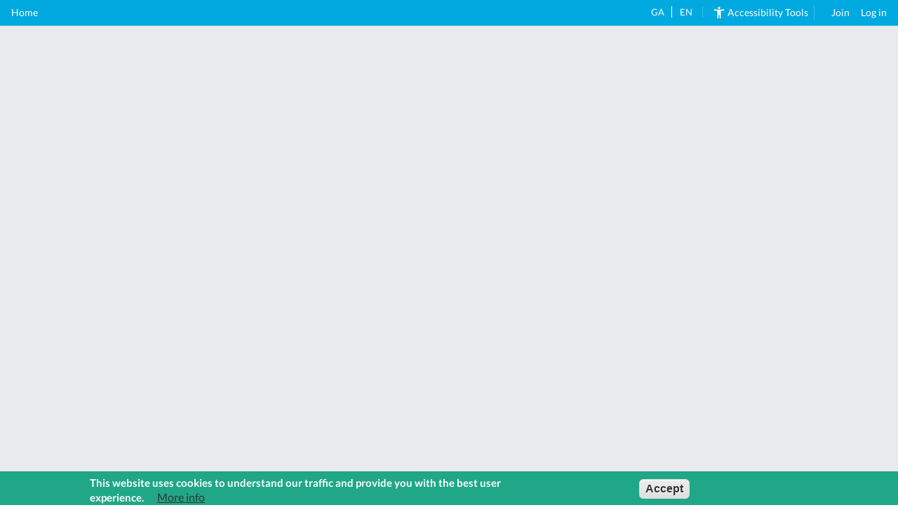

--- FILE ---
content_type: text/html; charset=UTF-8
request_url: https://saoloibre.ie/pdfs/MI2.pdf
body_size: 8845
content:
<!DOCTYPE html>

<html  lang="en" dir="ltr" class="agent--osx">
  <head>
    <meta http-equiv="Cache-Control" content="no-cache, no-store, must-revalidate"/>
    <meta http-equiv="Pragma" content="no-cache"/>
    <meta http-equiv="Expires" content="0"/>
    <meta name="msvalidate.01" content="3E9CB770367486768299295154E1555B" />
    <meta charset="utf-8" />
<noscript><style>form.antibot * :not(.antibot-message) { display: none !important; }</style>
</noscript><base href="" />
<link rel="canonical" href="https://saoloibre.ie/pdfs/MI2.pdf" />
<script async src="https://www.googletagmanager.com/gtag/js?id=G-G9WE7FKW4C"></script>
<script>window.dataLayer = window.dataLayer || [];function gtag(){dataLayer.push(arguments)};gtag("js", new Date());gtag("set", "developer_id.dMDhkMT", true);gtag("config", "G-G9WE7FKW4C", {"groups":"default","linker":{"domains":["careersportal.ie","tourismcareers.ie"]},"page_placeholder":"PLACEHOLDER_page_location"});</script>
<meta name="Generator" content="Drupal 10 (https://www.drupal.org)" />
<meta name="MobileOptimized" content="width" />
<meta name="HandheldFriendly" content="true" />
<meta name="viewport" content="width=device-width, initial-scale=1.0" />
<style>div#sliding-popup, div#sliding-popup .eu-cookie-withdraw-banner, .eu-cookie-withdraw-tab {background: #0779bf} div#sliding-popup.eu-cookie-withdraw-wrapper { background: transparent; } #sliding-popup h1, #sliding-popup h2, #sliding-popup h3, #sliding-popup p, #sliding-popup label, #sliding-popup div, .eu-cookie-compliance-more-button, .eu-cookie-compliance-secondary-button, .eu-cookie-withdraw-tab { color: #ffffff;} .eu-cookie-withdraw-tab { border-color: #ffffff;}</style>
<link rel="icon" href="/themes/custom/erkina/favicon.ico" type="image/vnd.microsoft.icon" />

    <meta name="apple-mobile-web-app-capable" content="yes">
    <meta name="apple-mobile-web-app-title" content="CareerPortal">
    <link rel="apple-touch-icon" href="https://frontend.careersportal.ie/assets/logos/cp-w192x192.png">


    <title>
               SaolOibre.ie
      </title>
    <link rel="stylesheet" media="all" href="/core/assets/vendor/normalize-css/normalize.css?t6dxj7" />
<link rel="stylesheet" media="all" href="/core/modules/system/css/components/align.module.css?t6dxj7" />
<link rel="stylesheet" media="all" href="/core/modules/system/css/components/fieldgroup.module.css?t6dxj7" />
<link rel="stylesheet" media="all" href="/core/modules/system/css/components/container-inline.module.css?t6dxj7" />
<link rel="stylesheet" media="all" href="/core/modules/system/css/components/clearfix.module.css?t6dxj7" />
<link rel="stylesheet" media="all" href="/core/modules/system/css/components/details.module.css?t6dxj7" />
<link rel="stylesheet" media="all" href="/core/modules/system/css/components/hidden.module.css?t6dxj7" />
<link rel="stylesheet" media="all" href="/core/modules/system/css/components/item-list.module.css?t6dxj7" />
<link rel="stylesheet" media="all" href="/core/modules/system/css/components/js.module.css?t6dxj7" />
<link rel="stylesheet" media="all" href="/core/modules/system/css/components/nowrap.module.css?t6dxj7" />
<link rel="stylesheet" media="all" href="/core/modules/system/css/components/position-container.module.css?t6dxj7" />
<link rel="stylesheet" media="all" href="/core/modules/system/css/components/reset-appearance.module.css?t6dxj7" />
<link rel="stylesheet" media="all" href="/core/modules/system/css/components/resize.module.css?t6dxj7" />
<link rel="stylesheet" media="all" href="/core/modules/system/css/components/system-status-counter.css?t6dxj7" />
<link rel="stylesheet" media="all" href="/core/modules/system/css/components/system-status-report-counters.css?t6dxj7" />
<link rel="stylesheet" media="all" href="/core/modules/system/css/components/system-status-report-general-info.css?t6dxj7" />
<link rel="stylesheet" media="all" href="/core/modules/system/css/components/tablesort.module.css?t6dxj7" />
<link rel="stylesheet" media="all" href="/modules/contrib/eu_cookie_compliance/css/eu_cookie_compliance.css?t6dxj7" />
<link rel="stylesheet" media="all" href="/modules/custom/cp_core_features/css/accessibility.css?t6dxj7" />
<link rel="stylesheet" media="all" href="https://unpkg.com/boxicons@2.1.4/css/boxicons.min.css" />
<link rel="stylesheet" media="all" href="/themes/custom/erkina/css/dev.css?t6dxj7" />
<link rel="stylesheet" media="all" href="/themes/custom/erkina/css/account.css?t6dxj7" />
<link rel="stylesheet" media="all" href="/themes/custom/erkina/css/styles.css?t6dxj7" />
<link rel="stylesheet" media="all" href="/themes/custom/erkina/css/header.css?t6dxj7" />
<link rel="stylesheet" media="all" href="/themes/custom/erkina/css/main.css?t6dxj7" />
<link rel="stylesheet" media="all" href="/themes/custom/erkina/css/output.css?t6dxj7" />
<link rel="stylesheet" media="all" href="/themes/custom/erkina/css/saoloibre.css?t6dxj7" />

    <script src="/themes/custom/erkina/js/iframe-tweaks.js?v=1.3.3.x"></script>
<script src="/themes/custom/erkina/js/codecharge-google-analytics.js?v=1.3.3.x"></script>
<script src="/themes/custom/erkina/js/angular-elements.js?v=1.3.3.x"></script>
  
    <base href="/"/>
    <meta name="keywords" content="career guidance, cao, courses, jobs, occupations, labour market information, lmi, apprenticeships, course search, reach+, myfuture+, career interests, work experience, scholarships, college profiles, careers news, career interviews, career videos, course videos"/>
    <meta name="description" content="CareersPortal is Ireland's leading Careers Guidance website. It is a one-stop-shop for people of all ages who need information and guidance regarding their next career decision."/>
    <link rel="preconnect" href="https://fonts.gstatic.com"/>


    <script type="text/javascript">
       var serviceUrl = "//api.reciteme.com/asset/js?key=";
       var serviceKey = "8d9b5c8bef8382fd2b5e7bec335182b325718adc";
       var options = { FrameUpdater: { enabled: true } }; // Options can be added as needed
var autoLoad = false;
var enableFragment = "#reciteEnable";

var loaded = [],
  frag = !1;
window.location.hash === enableFragment && (frag = !0);
function loadScript(c, b) {
  var a = document.createElement("script");
  a.type = "text/javascript";
  a.readyState
    ? (a.onreadystatechange = function () {
        if ("loaded" == a.readyState || "complete" == a.readyState)
          (a.onreadystatechange = null), void 0 != b && b();
      })
    : void 0 != b &&
      (a.onload = function () {
        b();
      });
  a.src = c;
  document.getElementsByTagName("head")[0].appendChild(a);
}
function _rc(c) {
  c += "=";
  for (var b = document.cookie.split(";"), a = 0; a < b.length; a++) {
    for (var d = b[a]; " " == d.charAt(0); ) d = d.substring(1, d.length);
    if (0 == d.indexOf(c)) return d.substring(c.length, d.length);
  }
  return null;
}
function _resetLang() {
  var lang = Recite.Preferences.get("language");
  localStorage.setItem("user_lang", lang);
} // Recite Translate
function _restoreLang() {
  //we shouldset the stored lang back to what it was when recite loaded..
  var launchLang = localStorage.getItem("launch_language");
  if (launchLang != undefined) {
    localStorage.setItem("user_lang", launchLang);
  } else {
    localStorage.removeItem("user_lang");
  }
}

window.loadService = function (c) {
  for (var b = serviceUrl + serviceKey, a = 0; a < loaded.length; a++) if (loaded[a] == b) return;
  loaded.push(b);
  loadScript(serviceUrl + serviceKey, function () {
    "function" === typeof _reciteLoaded && _reciteLoaded();
    "function" == typeof c && c();
    Recite.load(options);
    Recite.Event.subscribe("Recite:load", function () {
      Recite.enable();
    });
  });
}
"true" == _rc("Recite.Persist") && loadService();
if ((autoLoad && "false" != _rc("Recite.Persist")) || frag)
  document.addEventListener
    ? document.addEventListener("DOMContentLoaded", function (c) {
        loadService();
      })
    : loadService();

function _reciteLoaded() {
  Recite.Event.subscribe("Controls:loaded", function () {
    if (isIframeReady) {
      iframeLoad("load_recite");
    }
    var closeButton = document.getElementById("recite-close");
    if (closeButton) {
      closeButton.addEventListener("click", function () {
        Recite.disable();
      });
    }
    handleIframe();
  });
  Recite.Event.subscribe("Preferences:set", _resetLang);
  Recite.Event.subscribe("Preferences:reset", _resetLang);
  Recite.Event.subscribe("Recite:disable", _restoreLang);
  Recite.Event.subscribe("Recite:disable", function () {
    var cookies = document.cookie.split("; ");
    for (var c = 0; c < cookies.length; c++) {
      var cookie = cookies[c].split(";")[0].split("=")[0];
      if (cookie === "Recite.Persist") {
        var d = window.location.hostname.split(".");
        while (d.length > 0) {
          var cookieBase =
            encodeURIComponent(cookies[c].split(";")[0].split("=")[0]) +
            "=false; expires=Thu, 01-Jan-1970 00:00:01 GMT;path=";
          var p = location.pathname.split("/");
          document.cookie = cookieBase + "/";
          while (p.length > 0) {
            document.cookie = cookieBase + p.join("/");
            p.pop();
          }
          d.shift();
        }
      }
    }
    iframeLoad("close_recite");
  });
}
var count = 0;
function handleIframe() {
  if (count <= 8 && !isIframeDone) {
    iframeLoad("load_recite");
    count = count + 1;
    setTimeout(handleIframe, 500);
  }
}
window.iframeLoad = function(a) {
  var iframe = document.querySelectorAll("iframe");
  iframe.forEach((iframe) => {
    iframe.contentWindow.postMessage(a, iframe.src);
  });
}
var isIframeReady = false;
var isIframeDone = false;
window.addEventListener("message", function (a) {
  try {
    if (a.data === "iframe_loaded") {
      isIframeDone = true;
    }
    d = JSON.parse(a.data);
    if (d.data === "recite_frame_parent_communicator") {
      isIframeReady = true;
      if (typeof Recite != "undefined") {
        if (Recite.isEnabled()) {
          iframeLoad("load_recite");
        }
      }
    }
  } catch (e) {
    return false;
  }
});

document.addEventListener("DOMContentLoaded", function (c) {
  var translationDropdown = document.getElementById("recite-translation-dropdown");
  var translationOptions = document.querySelectorAll("[data-recite-translate]");
  for (var i = 0; i < translationOptions.length; i++) {
    translationOptions[i].addEventListener("click", function () {
      var lang = this.getAttribute("data-recite-translate");
      translationDropdown.removeAttribute('class');// this line is added by Paras
      translationDropdown.classList.add("lang-" + lang);// this line is added by Paras
      _handleTranslation(lang);
      if("true" == _rc("Recite.Persist")){
        document.cookie = 'Recite.Persist=; expires=Thu, 01 Jan 1970 00:00:00 UTC; path=/;';// this line is added by Paras
      document.cookie = 'Recite.Preferences=; expires=Thu, 01 Jan 1970 00:00:00 UTC; path=/;';// this line is added by Paras
      setTimeout(() => {
        window.location.reload(true);
      }, 500)
      }
    });
  } // Translation Dropdown
  var translationButton = document.getElementById("recite-translation-button");

  // Local Storage: var
  var localLang = localStorage.getItem("user_lang");
  if (localLang) {
    _handleTranslation(localLang);
      translationDropdown.classList.add("lang-" + localLang);// this line is added by Paras
  }
  document.addEventListener("enableRec", function (e) {
    loadService();
  });
  // Handle a translation:
  var reciteLoading = false;
function _handleTranslation(lang) {
  if (lang === null || lang == "null") return;
  if (typeof Recite != "undefined") {
    if (lang == _getDocLang()) {
      Recite.Language.Translate.restore();
      localStorage.setItem("user_lang", lang);
      return;
    }
    reciteLoading = false;
    Recite.Language.Translate.translate(document.getElementsByTagName("body")[0], lang);
    document.querySelector("html").setAttribute("lang", lang);
    iframeLoad(lang);
    localStorage.setItem("user_lang", lang);
    if (Recite.isEnabled()) {
      Recite.Preferences.set("language", lang);
    }
  } else {
    //check that we haven’t already requested this -
    if (!reciteLoading && window.loadAndTranslate) {
      window.loadAndTranslate(lang);
    }
  }
}
  // Load ReciteMe core and schedule an initial translation:
  window.loadAndTranslate = function(lang) {
    reciteLoading = true;
    loadScript(serviceUrl + serviceKey, function () {
      _handleTranslation(lang); //this is in the script load callback so no ‘looping’
    });
  }
});

function _restoreLang() {
  //we shouldset the stored lang back to what it was when recite loaded..
  var launchLang = localStorage.getItem("launch_language");
  if (launchLang != undefined) {
    localStorage.setItem("user_lang", launchLang);
  } else {
    localStorage.removeItem("user_lang");
  }
}
function _resetLang() {
  var lang = Recite.Preferences.get("language");
  localStorage.setItem("user_lang", lang);
} // Recite Translate

// Assess the default language of the page:
function _getDocLang() {
  var html = document.getElementsByTagName("html");
  if (html[0].hasAttribute("lang")) {
    return html[0].getAttribute("lang");
  }
  var body = document.getElementsByTagName("body");
  if (body[0].hasAttribute("lang")) {
    return body[0].getAttribute("lang");
  }
  return null;
}

function translatePage() {// this line is added by paras starts----------
    let count = 0;
    let count1 = 0;
    const intervalId = setInterval(() => {
      count++;
      const temp1 = document.getElementById('recite-translation-dropdown')
      if(temp1){
      const langauge = temp1.classList.contains('lang-ga') ? 'ga' : 'en';
      if (count === 15 || (langauge == 'ga' && window.loadAndTranslate)) {
          if (langauge == 'ga') {
            window.loadAndTranslate(langauge);
          }
          clearInterval(intervalId);
        }
      }
    }, 1000);
    const intervalId1 = setInterval(() => {
      count1++;
      if (count1 === 10 || ("true" == _rc("Recite.Persist") && window.loadService())) {
          clearInterval(intervalId1);
        }
    }, 3000);
  }
  translatePage();// this line is added by paras Ends-------------

    </script>
    <style type="text/css">/* latin-ext */
@font-face {
  font-family: 'Lato';
  font-style: normal;
  font-weight: 400;
  font-display: swap;
  src: url(https://fonts.gstatic.com/s/lato/v20/S6uyw4BMUTPHjxAwXiWtFCfQ7A.woff2) format('woff2');
  unicode-range: U+0100-024F, U+0259, U+1E00-1EFF, U+2020, U+20A0-20AB, U+20AD-20CF, U+2113, U+2C60-2C7F, U+A720-A7FF;
}
/* latin */
@font-face {
  font-family: 'Lato';
  font-style: normal;
  font-weight: 400;
  font-display: swap;
  src: url(https://fonts.gstatic.com/s/lato/v20/S6uyw4BMUTPHjx4wXiWtFCc.woff2) format('woff2');
  unicode-range: U+0000-00FF, U+0131, U+0152-0153, U+02BB-02BC, U+02C6, U+02DA, U+02DC, U+2000-206F, U+2074, U+20AC, U+2122, U+2191, U+2193, U+2212, U+2215, U+FEFF, U+FFFD;
}
/* latin-ext */
@font-face {
  font-family: 'Lato';
  font-style: normal;
  font-weight: 700;
  font-display: swap;
  src: url(https://fonts.gstatic.com/s/lato/v20/S6u9w4BMUTPHh6UVSwaPGQ3q5d0N7w.woff2) format('woff2');
  unicode-range: U+0100-024F, U+0259, U+1E00-1EFF, U+2020, U+20A0-20AB, U+20AD-20CF, U+2113, U+2C60-2C7F, U+A720-A7FF;
}
/* latin */
@font-face {
  font-family: 'Lato';
  font-style: normal;
  font-weight: 700;
  font-display: swap;
  src: url(https://fonts.gstatic.com/s/lato/v20/S6u9w4BMUTPHh6UVSwiPGQ3q5d0.woff2) format('woff2');
  unicode-range: U+0000-00FF, U+0131, U+0152-0153, U+02BB-02BC, U+02C6, U+02DA, U+02DC, U+2000-206F, U+2074, U+20AC, U+2122, U+2191, U+2193, U+2212, U+2215, U+FEFF, U+FFFD;
}
/* cyrillic-ext */
@font-face {
  font-family: 'Montserrat';
  font-style: normal;
  font-weight: 400;
  font-display: swap;
  src: url(https://fonts.gstatic.com/s/montserrat/v18/JTUSjIg1_i6t8kCHKm459WRhyyTh89ZNpQ.woff2) format('woff2');
  unicode-range: U+0460-052F, U+1C80-1C88, U+20B4, U+2DE0-2DFF, U+A640-A69F, U+FE2E-FE2F;
}
/* cyrillic */
@font-face {
  font-family: 'Montserrat';
  font-style: normal;
  font-weight: 400;
  font-display: swap;
  src: url(https://fonts.gstatic.com/s/montserrat/v18/JTUSjIg1_i6t8kCHKm459W1hyyTh89ZNpQ.woff2) format('woff2');
  unicode-range: U+0400-045F, U+0490-0491, U+04B0-04B1, U+2116;
}
/* vietnamese */
@font-face {
  font-family: 'Montserrat';
  font-style: normal;
  font-weight: 400;
  font-display: swap;
  src: url(https://fonts.gstatic.com/s/montserrat/v18/JTUSjIg1_i6t8kCHKm459WZhyyTh89ZNpQ.woff2) format('woff2');
  unicode-range: U+0102-0103, U+0110-0111, U+0128-0129, U+0168-0169, U+01A0-01A1, U+01AF-01B0, U+1EA0-1EF9, U+20AB;
}
/* latin-ext */
@font-face {
  font-family: 'Montserrat';
  font-style: normal;
  font-weight: 400;
  font-display: swap;
  src: url(https://fonts.gstatic.com/s/montserrat/v18/JTUSjIg1_i6t8kCHKm459WdhyyTh89ZNpQ.woff2) format('woff2');
  unicode-range: U+0100-024F, U+0259, U+1E00-1EFF, U+2020, U+20A0-20AB, U+20AD-20CF, U+2113, U+2C60-2C7F, U+A720-A7FF;
}
/* latin */
@font-face {
  font-family: 'Montserrat';
  font-style: normal;
  font-weight: 400;
  font-display: swap;
  src: url(https://fonts.gstatic.com/s/montserrat/v18/JTUSjIg1_i6t8kCHKm459WlhyyTh89Y.woff2) format('woff2');
  unicode-range: U+0000-00FF, U+0131, U+0152-0153, U+02BB-02BC, U+02C6, U+02DA, U+02DC, U+2000-206F, U+2074, U+20AC, U+2122, U+2191, U+2193, U+2212, U+2215, U+FEFF, U+FFFD;
}
/* cyrillic-ext */
@font-face {
  font-family: 'Montserrat';
  font-style: normal;
  font-weight: 700;
  font-display: swap;
  src: url(https://fonts.gstatic.com/s/montserrat/v18/JTURjIg1_i6t8kCHKm45_dJE3gTD_vx3rCubqg.woff2) format('woff2');
  unicode-range: U+0460-052F, U+1C80-1C88, U+20B4, U+2DE0-2DFF, U+A640-A69F, U+FE2E-FE2F;
}
/* cyrillic */
@font-face {
  font-family: 'Montserrat';
  font-style: normal;
  font-weight: 700;
  font-display: swap;
  src: url(https://fonts.gstatic.com/s/montserrat/v18/JTURjIg1_i6t8kCHKm45_dJE3g3D_vx3rCubqg.woff2) format('woff2');
  unicode-range: U+0400-045F, U+0490-0491, U+04B0-04B1, U+2116;
}
/* vietnamese */
@font-face {
  font-family: 'Montserrat';
  font-style: normal;
  font-weight: 700;
  font-display: swap;
  src: url(https://fonts.gstatic.com/s/montserrat/v18/JTURjIg1_i6t8kCHKm45_dJE3gbD_vx3rCubqg.woff2) format('woff2');
  unicode-range: U+0102-0103, U+0110-0111, U+0128-0129, U+0168-0169, U+01A0-01A1, U+01AF-01B0, U+1EA0-1EF9, U+20AB;
}
/* latin-ext */
@font-face {
  font-family: 'Montserrat';
  font-style: normal;
  font-weight: 700;
  font-display: swap;
  src: url(https://fonts.gstatic.com/s/montserrat/v18/JTURjIg1_i6t8kCHKm45_dJE3gfD_vx3rCubqg.woff2) format('woff2');
  unicode-range: U+0100-024F, U+0259, U+1E00-1EFF, U+2020, U+20A0-20AB, U+20AD-20CF, U+2113, U+2C60-2C7F, U+A720-A7FF;
}
/* latin */
@font-face {
  font-family: 'Montserrat';
  font-style: normal;
  font-weight: 700;
  font-display: swap;
  src: url(https://fonts.gstatic.com/s/montserrat/v18/JTURjIg1_i6t8kCHKm45_dJE3gnD_vx3rCs.woff2) format('woff2');
  unicode-range: U+0000-00FF, U+0131, U+0152-0153, U+02BB-02BC, U+02C6, U+02DA, U+02DC, U+2000-206F, U+2074, U+20AC, U+2122, U+2191, U+2193, U+2212, U+2215, U+FEFF, U+FFFD;
}
</style>
    <link href="https:////cdnjs.cloudflare.com/ajax/libs/material-design-iconic-font/2.2.0/css/material-design-iconic-font.min.css" rel="stylesheet"/>
    <style type="text/css">/* fallback */
@font-face {
  font-family: 'Material Icons';
  font-style: normal;
  font-weight: 400;
  src: url(https://fonts.gstatic.com/s/materialicons/v115/flUhRq6tzZclQEJ-Vdg-IuiaDsNcIhQ8tQ.woff2) format('woff2');
}

.material-icons {
  font-family: 'Material Icons';
  font-weight: normal;
  font-style: normal;
  font-size: 24px;
  line-height: 1;
  letter-spacing: normal;
  text-transform: none;
  display: inline-block;
  white-space: nowrap;
  word-wrap: normal;
  direction: ltr;
  -webkit-font-feature-settings: 'liga';
  -webkit-font-smoothing: antialiased;
}
</style>
   </head>
  <body class="path-frontpage" data-recite-skip="true">
        <a href="#main-content" class="visually-hidden focusable skip-link">
      Skip to main content
    </a>
    
      <div class="dialog-off-canvas-main-canvas" data-off-canvas-main-canvas>
    <div class="layout-container">

  <header role="navigation" class="main-nav">
      <div class="region region-primary-menu">
    <nav role="navigation" aria-labelledby="block-erkina-main-menu-menu" id="block-erkina-main-menu" class="block block-menu navigation menu--main">
            
  <h2 class="visually-hidden" id="block-erkina-main-menu-menu">Main navigation</h2>
  

        
              <ul class="menu">
                    <li class="menu-item">
        <a href="https://careersportal.ie" id="home-page-link">Home</a>
              </li>
        </ul>
  


  </nav>

  </div>

      <div class="region region-secondary-menu">
    <div id="block-accessibilityblock" class="block block-cp-core-features block-accessibility-block">
  
    
       <style>
  /* Please edit the CSS to fit your styling for the translation */
  #recite-translation-button {
   display: flex;
  }
  #recite-translation-dropdown {
    min-width: 50px;
    padding: 0;
  }
  #recite-translation-dropdown ul {
    margin: 0;
    padding: 0;
  }
  #recite-translation-dropdown li {
    margin: 0;
    padding: 0.5rem 0.2rem 0 0.5rem;
    font-size: 10pt;
    list-style: none;
    cursor: pointer;
  }
  #recite-translation-dropdown li:hover {
    color: #c7ffda;
  }
  .lang-en ul li.lang-en {
    font-weight: bold;
    color: #c7ffda;
  }
  .lang-ga ul li.lang-ga {
    font-weight: bold;
    color: #c7ffda;
  }
</style>
<div id="recite-translation-button">
  <div id="recite-translation-dropdown">
    <ul>
      <li data-recite-translate-skip data-recite-translate="ga" class="lang-ga">GA <span style="border-right: 1px solid #fff;padding: 0 5px;"></span></li><li data-recite-translate-skip data-recite-translate="en" class="lang-en">EN <span style="border-right: 1px solid rgba(255,255,255,0.25); padding-right:1em;"></span></li>
    </ul>
  </div>
</div>
<ul><li role="none">
<div  class="recite-div recite-me mr-2" onclick="showReciteMe();" id ="recite-me-widget">
    <mat-icon class="align-self-center mat-icon" svgIcon="accessibility_new">
    <span class="mr-2 material-symbols-outlined"><svg xmlns="http://www.w3.org/2000/svg" height="100%" viewBox="0 0 24 24" width="100%" fit="" preserveAspectRatio="xMidYMid meet" focusable="false"><path d="M0 0h24v24H0z" fill="none"></path><path d="M20.5 6c-2.61.7-5.67 1-8.5 1s-5.89-.3-8.5-1L3 8c1.86.5 4 .83 6 1v13h2v-6h2v6h2V9c2-.17 4.14-.5 6-1l-.5-2zM12 6c1.1 0 2-.9 2-2s-.9-2-2-2-2 .9-2 2 .9 2 2 2z"></path></svg></mat-icon> Accessibility Tools</span>
  </mat-icon>
</div>
<div  class="recite-div recite-me mr-2" onclick="showReciteMe();" id ="recite-me-widget-mobile">
    <i class="text-2xl bx bx-universal-access">&nbsp;</i>
</div>
<!-- Mobile Only Code -->
  


</li></ul>
  </div>
<nav role="navigation" aria-labelledby="block-erkina-account-menu-menu" id="block-erkina-account-menu" class="block block-menu navigation menu--account">
            
  <h2 class="visually-hidden" id="block-erkina-account-menu-menu">User account menu</h2>
  

        
              <ul class="menu">
                    <li class="menu-item">
        <a href="/user/register" data-drupal-link-system-path="user/register">Join</a>
              </li>
                <li class="menu-item">
        <a href="/sign-in" data-drupal-link-system-path="sign-in">Log in</a>
              </li>
        </ul>
  


  </nav>

  </div>

      <div id="userNavD" class="group relative block-erkina-account-menu">
        <button
          class="px-1 rounded-t-lg group-[.opened]:bg-white group-[.opened]:text-cp-blue-light"
          onclick="accountsMenuToggleClass('userNavD','opened');"
        >
          <i class="text-2xl bx bx-user"></i>
        </button>
        <div class="hidden group-[.opened]:block absolute right-0 whitespace-nowrap min-w-40">
          <div class="flex flex-col divide-y [&>*]:py-3 first:[&>*]:pt-0 last:[&>*]:pb-0 bg-white shadow-lg rounded-b-lg rounded-tl-lg p-4 text-slate-700 hover:[&_a]:!text-cp-blue-light">
            <a href="/my-account">My Account</a>
            <a href="/user/logout?token=Qj2vBqgzq0H96am88Trg04viGWHQWzT9r5omCcgV92c">Log out</a>
          </div>
        </div>
      </div>
  </header>
  
        <!--<div style="background: #00A9E0; font-size: 2.5em; display: flex; align-items: center; justify-content: start; height: 3.5rem;">
     <a href="/" style="color: #ffffff !important; text-decoration: none !important; line-height: 1; padding: 0 1rem;">
          <i class="cplogo-logo"></i>
          <span style="display: none;">CareersPortal.ie</span>
     </a>
</div>-->
    <main role="main">
    
     

        <div class="region region-cp-iframe-block">
    <div id="block-iframe" class="block block-">
  
    
      <style>
#block-erkina-iframeblock {
	font-size: 0px;
}

iframe { 
	border: 0; 
	background-color: #E9EAED;
	width: 100vw;
	height: 1000px;
}
	
html.iframe-active,
body.iframe-active{
	overflow: hidden;
}

#block-erkina-iframeblock,
.region-content,
.layout-content,
.layout-container { height: 100%; }

/* iOS Only Test */
@supports (-webkit-overflow-scrolling: touch) {
	#block-erkina-iframeblock,
	.region-content,
	.layout-content,
	.layout-container{
		-webkit-overflow-scrolling: touch;
		overflow: auto;
	}
	iframe{
		width: 1px;
  		min-width: 100%;
	}
}
.iframe-admin {
	min-height: 100vh;
}
</style>
<div>
   <iframe id="erkina-iframe" class="" name="c4d-iframe" frameborder="0" scrolling="yes" src="https://cc.saoloibre.ie/pdfs/MI2.pdf">
   </iframe>
</div>

  </div>

  </div>

  
    
  </main>
    </div>
  </div>

    <script type="application/json" data-drupal-selector="drupal-settings-json">{"path":{"baseUrl":"\/","pathPrefix":"","currentPath":"","currentPathIsAdmin":false,"isFront":true,"currentLanguage":"en"},"pluralDelimiter":"\u0003","suppressDeprecationErrors":true,"cc_domain":"https:\/\/cc.careersportal.ie","siteGlobals":{"baseUrl":"https:\/\/saoloibre.ie","cdnUrl":"https:\/\/frontend.careersportal.ie","version":"5.81"},"google_analytics":{"account":"G-G9WE7FKW4C","trackOutbound":true,"trackMailto":true,"trackTel":true,"trackDownload":true,"trackDownloadExtensions":"7z|aac|arc|arj|asf|asx|avi|bin|csv|doc(x|m)?|dot(x|m)?|exe|flv|gif|gz|gzip|hqx|jar|jpe?g|js|mp(2|3|4|e?g)|mov(ie)?|msi|msp|pdf|phps|png|ppt(x|m)?|pot(x|m)?|pps(x|m)?|ppam|sld(x|m)?|thmx|qtm?|ra(m|r)?|sea|sit|tar|tgz|torrent|txt|wav|wma|wmv|wpd|xls(x|m|b)?|xlt(x|m)|xlam|xml|z|zip","trackDomainMode":2,"trackCrossDomains":["careersportal.ie","tourismcareers.ie"]},"multiselect":{"widths":"250"},"eu_cookie_compliance":{"cookie_policy_version":"1.0.0","popup_enabled":true,"popup_agreed_enabled":false,"popup_hide_agreed":false,"popup_clicking_confirmation":false,"popup_scrolling_confirmation":false,"popup_html_info":"\u003Cdiv aria-labelledby=\u0022popup-text\u0022  class=\u0022eu-cookie-compliance-banner eu-cookie-compliance-banner-info eu-cookie-compliance-banner--opt-out\u0022\u003E\n  \u003Cdiv class=\u0022popup-content info eu-cookie-compliance-content\u0022\u003E\n        \u003Cdiv id=\u0022popup-text\u0022 class=\u0022eu-cookie-compliance-message\u0022 role=\u0022document\u0022\u003E\n      \u003Cp\u003EThis website uses cookies to understand our traffic and provide you with the best user experience.\u003C\/p\u003E\n\n              \u003Cbutton type=\u0022button\u0022 class=\u0022find-more-button eu-cookie-compliance-more-button\u0022\u003EMore info\u003C\/button\u003E\n          \u003C\/div\u003E\n\n    \n    \u003Cdiv id=\u0022popup-buttons\u0022 class=\u0022eu-cookie-compliance-buttons\u0022\u003E\n            \u003Cbutton type=\u0022button\u0022 class=\u0022decline-button eu-cookie-compliance-secondary-button\u0022\u003ENo, thanks\u003C\/button\u003E\n              \u003Cbutton type=\u0022button\u0022 class=\u0022agree-button eu-cookie-compliance-default-button\u0022\u003EAccept\u003C\/button\u003E\n          \u003C\/div\u003E\n  \u003C\/div\u003E\n\u003C\/div\u003E","use_mobile_message":false,"mobile_popup_html_info":"\u003Cdiv aria-labelledby=\u0022popup-text\u0022  class=\u0022eu-cookie-compliance-banner eu-cookie-compliance-banner-info eu-cookie-compliance-banner--opt-out\u0022\u003E\n  \u003Cdiv class=\u0022popup-content info eu-cookie-compliance-content\u0022\u003E\n        \u003Cdiv id=\u0022popup-text\u0022 class=\u0022eu-cookie-compliance-message\u0022 role=\u0022document\u0022\u003E\n      \n              \u003Cbutton type=\u0022button\u0022 class=\u0022find-more-button eu-cookie-compliance-more-button\u0022\u003EMore info\u003C\/button\u003E\n          \u003C\/div\u003E\n\n    \n    \u003Cdiv id=\u0022popup-buttons\u0022 class=\u0022eu-cookie-compliance-buttons\u0022\u003E\n            \u003Cbutton type=\u0022button\u0022 class=\u0022decline-button eu-cookie-compliance-secondary-button\u0022\u003ENo, thanks\u003C\/button\u003E\n              \u003Cbutton type=\u0022button\u0022 class=\u0022agree-button eu-cookie-compliance-default-button\u0022\u003EAccept\u003C\/button\u003E\n          \u003C\/div\u003E\n  \u003C\/div\u003E\n\u003C\/div\u003E","mobile_breakpoint":768,"popup_html_agreed":false,"popup_use_bare_css":false,"popup_height":"auto","popup_width":"100%","popup_delay":1000,"popup_link":"https:\/\/careersportal.ie\/privacy","popup_link_new_window":true,"popup_position":false,"fixed_top_position":true,"popup_language":"en","store_consent":false,"better_support_for_screen_readers":false,"cookie_name":"eu_compliance","reload_page":false,"domain":"","domain_all_sites":false,"popup_eu_only":false,"popup_eu_only_js":false,"cookie_lifetime":100,"cookie_session":0,"set_cookie_session_zero_on_disagree":0,"disagree_do_not_show_popup":false,"method":"opt_out","automatic_cookies_removal":true,"allowed_cookies":"","withdraw_markup":"\u003Cbutton type=\u0022button\u0022 class=\u0022eu-cookie-withdraw-tab\u0022\u003EPrivacy settings\u003C\/button\u003E\n\u003Cdiv aria-labelledby=\u0022popup-text\u0022 class=\u0022eu-cookie-withdraw-banner\u0022\u003E\n  \u003Cdiv class=\u0022popup-content info eu-cookie-compliance-content\u0022\u003E\n    \u003Cdiv id=\u0022popup-text\u0022 class=\u0022eu-cookie-compliance-message\u0022 role=\u0022document\u0022\u003E\n      \u003Ch2\u003EWe use cookies on this site to understand our traffic and improve our services.\u003C\/h2\u003E\n\u003Cp\u003EYou have given your consent for us to set cookies.\u003C\/p\u003E\n\n    \u003C\/div\u003E\n    \u003Cdiv id=\u0022popup-buttons\u0022 class=\u0022eu-cookie-compliance-buttons\u0022\u003E\n      \u003Cbutton type=\u0022button\u0022 class=\u0022eu-cookie-withdraw-button \u0022\u003EWithdraw consent\u003C\/button\u003E\n    \u003C\/div\u003E\n  \u003C\/div\u003E\n\u003C\/div\u003E","withdraw_enabled":false,"reload_options":0,"reload_routes_list":"","withdraw_button_on_info_popup":false,"cookie_categories":[],"cookie_categories_details":[],"enable_save_preferences_button":true,"cookie_value_disagreed":"0","cookie_value_agreed_show_thank_you":"1","cookie_value_agreed":"2","containing_element":"body","settings_tab_enabled":false,"olivero_primary_button_classes":"","olivero_secondary_button_classes":"","close_button_action":"close_banner","open_by_default":true,"modules_allow_popup":true,"hide_the_banner":false,"geoip_match":true},"user":{"uid":0,"permissionsHash":"7a3bfa51611a1efd6646e2a1387d671b4337b364359d37a94870f3be503f76c4"}}</script>
<script src="/core/assets/vendor/jquery/jquery.min.js?v=3.7.1"></script>
<script src="/core/assets/vendor/once/once.min.js?v=1.0.1"></script>
<script src="/core/misc/drupalSettingsLoader.js?v=10.4.8"></script>
<script src="/core/misc/drupal.js?v=10.4.8"></script>
<script src="/core/misc/drupal.init.js?v=10.4.8"></script>
<script src="/modules/custom/cp_core_features/js/accessibility.js?t6dxj7"></script>
<script src="/themes/custom/erkina/js/saoloibre.js?v=1.x"></script>
<script src="/core/assets/vendor/js-cookie/js.cookie.min.js?v=3.0.5"></script>
<script src="/modules/contrib/eu_cookie_compliance/js/eu_cookie_compliance.min.js?v=10.4.8" defer></script>
<script src="/modules/contrib/google_analytics/js/google_analytics.js?v=10.4.8"></script>

    <link rel="manifest" href="/manifest.json?1.0" />
 <script>
    if ('serviceWorker' in navigator) {
      navigator.serviceWorker.register('/service-worker.js')
        .then(function(registration) {
          // console.log('Service Worker registered with scope:', registration.scope);
        })
        .catch(function(error) {
          // console.error('Service Worker registration failed:', error);
        });
    }
  </script>
  <script defer src="https://static.cloudflareinsights.com/beacon.min.js/vcd15cbe7772f49c399c6a5babf22c1241717689176015" integrity="sha512-ZpsOmlRQV6y907TI0dKBHq9Md29nnaEIPlkf84rnaERnq6zvWvPUqr2ft8M1aS28oN72PdrCzSjY4U6VaAw1EQ==" data-cf-beacon='{"version":"2024.11.0","token":"8515396bdbd249dd89427cf827991ee4","r":1,"server_timing":{"name":{"cfCacheStatus":true,"cfEdge":true,"cfExtPri":true,"cfL4":true,"cfOrigin":true,"cfSpeedBrain":true},"location_startswith":null}}' crossorigin="anonymous"></script>
</body>
</html>


--- FILE ---
content_type: text/css
request_url: https://saoloibre.ie/modules/custom/cp_core_features/css/accessibility.css?t6dxj7
body_size: -164
content:
.mat-icon {
    background-repeat: no-repeat;
    display: inline-block;
    fill: #fff;
    height: 20px;
    width: 24px;
}
.recite-div {
    display: flex;
    cursor: pointer;
    padding-right: 0.5rem !important;
    align-items: center !important;
}

.mr-2 {
    margin-right: 0.5rem !important;
}

.recite-me {
    color: white !important;
    border-right: 1px solid rgba(255, 255, 255, 0.25);
    span {
        color: white !important;
    }
}
.recite-me:hover {
    color: #c7ffda !important;

    span {
        color: #c7ffda !important;
    }
}
.align-self-center {
    align-self: center;
}
#block-accessibilityblock {
    display: flex; float: left;
}
#block-erkina-account-menu {
    display: flex;
}

--- FILE ---
content_type: application/javascript
request_url: https://saoloibre.ie/themes/custom/erkina/js/iframe-tweaks.js?v=1.3.3.x
body_size: 2841
content:
function accountsMenuToggleClass(id, clazz) {
  var element = document.getElementById(id);
  element.classList.toggle(clazz);
}
function throttle(func, delay) {
	let lastCallTime = 0;
	
	return function (...args) {
	  const now = new Date().getTime();
  
	  if (now - lastCallTime >= delay) {
		func(...args);
		lastCallTime = now;
	  }
	};
}
let translationExecuted = '';
const throttledTranslate = throttle((onlyGA) => {
	if (window.loadAndTranslate && !document.getElementById("erkina-iframe")) {
		const temp1 = document.getElementById('recite-translation-dropdown')
		const langauge = temp1?.classList?.contains('lang-ga') ? 'ga' : 'en';
		if((!onlyGA && (langauge == 'en' || langauge == 'ga')) || (onlyGA && langauge == 'ga')){
			if(translationExecuted !== langauge){
				// window.loadAndTranslate(langauge);
				console.log('------------3---1');
				translationExecuted = langauge;
			}
		}
	}
}, 2000);
(function () {
	window.onmessage = function (event) {
	  const temp = document.getElementById("erkina-iframe");
	  if (temp && Number.parseFloat(event.data.height)) {
		const height = Number.parseFloat(event.data.height);
		if (height > 1000) {
		  temp.style.height = event.data.height;
		  temp.setAttribute("scrolling", "no");
		} else if (temp && event.data.height === "100vh") {
		  temp.style.height = "100vh";
		  temp.setAttribute("scrolling", "no");
		}
	  } else if (temp && event.data.applyForceStyles) {
		const props = Object.keys(event.data.styles);
		props.forEach((key) => {
		  temp.style[key] = event.data.styles[key];
		});
	  } else if (temp && event.data.studentsFilePage) {
		const [elem] = document.getElementsByTagName("header");
		if (elem) {
		  const headerHeight = elem.offsetHeight + 1;
		  temp.style.height = `calc(100vh - ${headerHeight}px)`;
		  temp.setAttribute("scrolling", "no");
		}
	  } else if (temp && event.data.membersFilePage) {
		const [elem] = document.getElementsByTagName("header");
		if (elem) {
		  const headerHeight = elem.offsetHeight + 1;
		  temp.style.height = `calc(100vh - ${headerHeight}px)`;
		}
	  }else if(event.data.pageTitle){
		 window.document.title = event.data.pageTitle;
		 setTimeout(() => {
      ga('send', 'pageview');
     }, 300);
	  }
	  if (event.data.pubbleApp && event.data.data.appId) {
		const elem = document.createElement("div");
		elem.classList.add("pubble-app");
		elem.setAttribute("data-app-id", event.data.data.appId);
		elem.setAttribute("data-app-identifier", event.data.data.appId);
		document.body.appendChild(elem);
		const script = document.createElement("script");
		script.setAttribute("type", "text/javascript");
		script.setAttribute("src", "https://cdn.pubble.io/javascript/loader.js");
		script.setAttribute("defer", "defer");
		document.head.appendChild(script);
	  }
	  if(event.data.scrollPage){
		scrollPage(event.data.offset, event.data.behavior);
	  }
	  if(event.data.outboundClick &&  gtag){
		// scrollPage(event.data.offset, event.data.behavior);
		gtag("event", "click", event.data.offset);
	  }
	};
	isIframeAvailable(true);
	registerEventsForLanugage();
    
    // window.addEventListener('load', function() {
    // 	let count = 0;
	// 	const intervalId = setInterval(() => {
	// 		count++;
	// 		isIframeAvailable(true);
	// 		console.log('--------------0------------')
	// 		registerEventsForLanugage();
	// 		if (count === 10) {
	// 			clearInterval(intervalId);
	// 		}
	// 	}, 1000);
	// });
	document.addEventListener('DOMContentLoaded', function() {
		let count = 0;
		const intervalId = setInterval(() => {
			count++;
			isIframeAvailable(true);
			if (count === 3) {
				clearInterval(intervalId);
			}
			console.log('--------------1------------')
		}, 3000);
    });
	
	const path = window.location.pathname;
	if(path.includes('colleges/college.php')){
		setTimeout(() => {
			windowHeight();
		}, 1000);
		setTimeout(() => {
			windowHeight();
		}, 3000);
	};

  })();

function registerEventsForLanugage(){
	const [elem] = document.querySelectorAll('[data-recite-translate = "ga"]');
	if(elem){
		elem.addEventListener('click', () => {
			isIframeAvailable();
		});
		const [elem1] = document.querySelectorAll('[data-recite-translate = "en"]');
		if(elem1){
			elem1.addEventListener('click', () => {
				isIframeAvailable();
			});
		}
	}else {
		let count = 0;
		const intervalId = setInterval(() => {
			count++;
			const [elem] = document.querySelectorAll('[data-recite-translate = "ga"]');
			if (count === 10 || elem) {
				if(elem){
					elem.addEventListener('click', () => {
						isIframeAvailable();
					});
					const [elem1] = document.querySelectorAll('[data-recite-translate = "en"]');
					if(elem1){
						elem1.addEventListener('click', () => {
							isIframeAvailable();
						});
					}
				}
			clearInterval(intervalId);
			}
		}, 1000);
	}
}
function isIframeAvailable(onlyGA) {
	console.log('4-------------------------------')
	if(document.querySelector('#erkina-iframe')){
		var iframeWindow = document.querySelector('#erkina-iframe').contentWindow;
		var iframeDomain = window.drupalSettings.cc_domain;
		let temp  = document.getElementById('recite-translation-dropdown');
		if(temp){
			setTimeout(() => {
				let temp1 = document.getElementById('recite-translation-dropdown');
				const langauge = temp1?.getAttribute('class')?.replace('lang-', '');
				if(temp1){
					if(langauge && ((onlyGA && langauge == 'ga') || !onlyGA)){
						iframeWindow.postMessage({langauge:langauge}, iframeDomain);
						console.log('4-------------------------------1', langauge)
						throttledTranslate(onlyGA)
					}
				}else {
					isIframeAvailable(onlyGA);
				}
			}, 500);
			// if(langauge){
			// }else {
				// isIframeAvailable();
			// }
		}
	}else  {
		let count = 0;
		const intervalId = setInterval(() => {
			count++;
			if (count === 20 || document.querySelector('#erkina-iframe')) {
				if (document.querySelector('#erkina-iframe')) {
					var iframeWindow = document.querySelector('#erkina-iframe').contentWindow;
					var iframeDomain = window.drupalSettings.cc_domain;
					let temp  = document.getElementById('recite-translation-dropdown');
					if(temp){
						setTimeout(() => {
							let temp1 = document.getElementById('recite-translation-dropdown');
							const langauge = temp1?.getAttribute('class')?.replace('lang-', '');
							if(temp1){
								if(langauge && ((onlyGA && langauge == 'ga') || !onlyGA)){
									iframeWindow.postMessage({langauge:langauge}, iframeDomain);
									throttledTranslate(onlyGA)
									console.log('4-------------------------------2', langauge)
								}
							}else {
								console.log('--------2----------------')
								isIframeAvailable(onlyGA);
							}
						}, 500);
					}
				}else {
					throttledTranslate(onlyGA)
					console.log('-------------------3')
				}
			clearInterval(intervalId);
			}
		}, 500);
	}
}
function scrollPage(offset, behavior = "smooth") {
	window.scrollTo({
	  top: offset,
	  behavior: behavior || "auto",
	});
}

function windowHeight(){
	var iframeWindow = document.querySelector('#erkina-iframe').contentWindow;
	var iframeDomain = window.drupalSettings.cc_domain;
	iframeWindow.postMessage({viewPortHeight: window.innerHeight}, iframeDomain);
}

function changeHomePageLink(){
	setTimeout(() => {
		var elem = document.getElementById("home-page-link");
		var host = window.location.host;
		if(elem && host.includes("tourismcareers.ie")){
			elem.href = "https://tourismcareers.ie"
		}
	}, 2000);
}
changeHomePageLink();

function erkinaOnload122() {
	// See: https://github.com/davidjbradshaw/iframe-resizer
	//var iframes = iFrameResize( {} /*{log:true}*/, '#erkina-iframe');
	
	var field = 'closePopup';
	var url = window.location.href;
	if(url.indexOf(field + '=') != -1) {
		window.close();
	}
	
	var iframe = document.querySelector('#erkina-iframe');
	var iframe_height = (window.innerWidth > 1024)
		? (window.innerHeight - 32)
		: (window.innerHeight - 27.6);
	
	if (window.location.href.indexOf('/admin/') >= 0)
		iframe_height = iframe_height - 78; // Height of admin toolbars
	
	if (document.querySelector('#block-ultimenucontainerblock'))
		iframe_height = iframe_height - 56; // Height of ultimenu
	
	iframe.style.height = iframe_height + 'px';
	
	var iframeWindow = document.querySelector('#erkina-iframe').contentWindow;
	var iframeDomain = window.drupalSettings.cc_domain;
	// Pass scroll events to codecharge so it can make some elements sticky.
	
	var body = document.querySelector('body');
	/*var bodyWidth = Math.max(
		document.body.scrollHeight, document.documentElement.scrollHeight,
		document.body.offsetHeight, document.documentElement.offsetHeight,
		document.body.clientHeight, document.documentElement.clientHeight
	);*/
	var bodyWidth = Math.max(
		document.body.scrollWidth, document.body.offsetWidth,	document.body.clientWidth
	);
	//var pageHeight = document.querySelector('.dialog-off-canvas-main-canvas').clientHeight;
	
	//console.log('Drupal bodyWidth ' + bodyWidth + 'px');
	
	var pageHeight = window.innerHeight - document.querySelector('.main-nav').offsetHeight;
	var pageHeightSent = false;
	// We do[n't] bother with this on mobile.
	if (bodyWidth <= 1024) {
		body.addEventListener('scroll', function(event) {
			var blockHeight = document.getElementById('block-iframe').clientHeight;
			var scrollTop = body.scrollTop;

			//console.log('Drupal ' + blockHeight + ', ' + pageHeight + ', ' + scrollTop);
			
			var scrollIframe = Math.max(blockHeight - pageHeight + scrollTop, 0);
			
			iframeWindow.postMessage("[iFrameScroll] " + scrollTop, iframeDomain); 
			
			if (!pageHeightSent) {
				iframeWindow.postMessage("[iFramePageHeight] " + pageHeight, iframeDomain); 
				pageHeightSent = true;
			}
				
		});
	}
	
	// Listen to events from our frame
	var eventMethod = window.addEventListener ? "addEventListener" : "attachEvent";
	var eventHandler = window[eventMethod];
	var eventMessage = eventMethod == "attachEvent" ? "onmessage" : "message";
	
	eventHandler(eventMessage, function (e) {
		//console.log('EVENT ' + e.data);
    if (e.data.match(/\[ResetScroll\]/)) {
			document.querySelector('body').scrollTo(0,0);
		}
		if (e.data.match(/\[SetScroll\]/)) {
			var value = +e.data.substring("[SetScroll]".length);
			document.querySelector('body').scrollTo(0,value);
		}
	}, false);  
	
	iframeWindow.postMessage("[iFramePageHeight] " + pageHeight, iframeDomain); 
}


/*
	// Note: Drupal is not configured to allow use of '$'.
	console.log('erkinaOnload');
	
	var stickies = jQuery('#erkina-iframe .js-scroll');
	
	console.log('jQuery works');
	jQuery('.main-nav').css('background', '#6F6');
	
	//jQuery('#c4d-iframe').contents().find('.reachadmin-header').css('background', '#F6F');
	jQuery('.reachadmin-header', jQuery('#erkina-iframe').get(0).contentWindow.document).css('background', '#F06');
	
	
	stickies.each(function(i,e){
		console.log('setting up ' + i);
		e.topBase = jQuery(this).scrollTop();
		e.heightBase = jQuery(this).height();
		e.heightParent = jQuery(this).parent().height();
		e.widthParent = jQuery(this).parent().width();
	});
	
	jQuery(window).on('scroll', function() {
		var topCurrent = jQuery(window).scrollTop()
		
		console.log('topCurrent = ' + topCurrent);
		
		stickies.each(function(i,e){
			console.log('i = ' + i);
			
			if (topCurrent > e.topBase && topCurrent < e.topBase + e.heightParent - e.heightBase)
				e.addClass('js-fixed').width(e.widthParent);
			else
				e.removeClass('js-fixed').width('initial');
			
		});
	});
	*/

function toggleActive(button) {
                const parentGroup = button.closest("[data-group]");
                const isActive = parentGroup.classList.contains("active");
                document.querySelectorAll("[data-group]").forEach((group) => {
                  group.classList.remove("active");
                });
                if (!isActive) {
                  parentGroup.classList.add("active");
                }
              }

--- FILE ---
content_type: application/javascript
request_url: https://saoloibre.ie/themes/custom/erkina/js/codecharge-google-analytics.js?v=1.3.3.x
body_size: 359
content:
/*https://developers.google.com/analytics/devguides/collection/analyticsjs/cross-domain#ignoring_self-referrals */
(function(i,s,o,g,r,a,m){i['GoogleAnalyticsObject']=r;i[r]=i[r]||function(){
(i[r].q=i[r].q||[]).push(arguments)},i[r].l=1*new Date();a=s.createElement(o),
m=s.getElementsByTagName(o)[0];a.async=1;a.src=g;m.parentNode.insertBefore(a,m)
})(window,document,'script','https://www.google-analytics.com/analytics.js','ga');

console.log('drupal loaded google-analytics');

function activateGoogleAnalytics() {
	ga('create', 'UA-3401285-1', 'auto');
	ga(function(tracker) {
		// Gets the client ID of the default tracker.
		var clientId = tracker.get('clientId');

		// Gets a reference to the window object of the destionation iframe.
		var frameWindow = document.getElementById('erkina-iframe').contentWindow;

		// Sends the client ID to the window inside the destination frame.
		var drupalHost = document.location.hostname;
		var targetDomain  = window.drupalSettings.cc_domain;
		//var targetDomain = 'https://cc.careersportal.ie';
		if (drupalHost == 'saoloibre.ie')
			targetDomain = 'https://cc.saoloibre.ie';

		if (drupalHost == 'tourismcareers.ie') {
          ga('send', 'pageview');
		}
		if (drupalHost == 'careersportal.ie') {
          ga('send', 'pageview');
		}
		//console.log('drupal postmessage from \'' + drupalHost + '\' to \'' + targetDomain + '\'');
		frameWindow.postMessage({ source: "googleAnalytics", clientId: clientId }, targetDomain);
		//console.log('message sent drupal ' + JSON.stringify({ source: "googleAnalytics", clientId: clientId }) );
	});
}

if (document.readyState == 'complete') {
	//console.log('drupal readystage ' + document.readyState);
	activateGoogleAnalytics();
}
else {
	document.addEventListener('readystatechange', (event) => {
		//console.log('drupal readystagechange ' + document.readyState);
		if (document.readyState == 'complete') {
			activateGoogleAnalytics();
		}
	});
}

--- FILE ---
content_type: application/javascript
request_url: https://saoloibre.ie/modules/custom/cp_core_features/js/accessibility.js?t6dxj7
body_size: -106
content:
function showReciteMe() {
  document.dispatchEvent(new CustomEvent('enableRec'));
  localStorage.setItem("user_lang", '');// this line is added by Paras
  var translationDropdown = document.getElementById("recite-translation-dropdown");// this line is added by Paras
  translationDropdown?.removeAttribute('class');// this line is added by Paras
  var iframeWindow = document.querySelector('#erkina-iframe');
  if(iframeWindow?.contentWindow){
    var iframeDomain = window.drupalSettings.cc_domain;
    iframeWindow?.contentWindow.postMessage({customEventName:'enableRec'}, iframeDomain);
  }
					
}